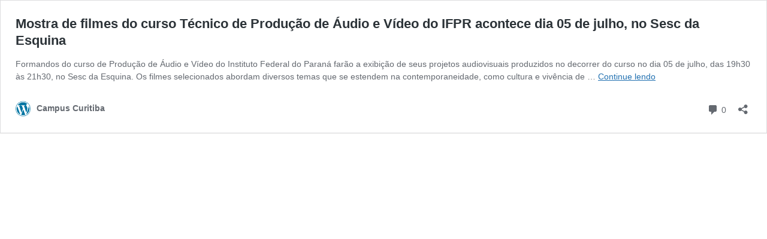

--- FILE ---
content_type: text/html; charset=UTF-8
request_url: https://ifpr.edu.br/curitiba/mostra-de-filmes-do-curso-tecnico-de-producao-de-audio-e-video-do-ifpr-acontece-dia-05-de-julho-no-sesc-da-esquina/embed/
body_size: 1880
content:
<!DOCTYPE html>
<html lang="en">
<head>
    <meta charset="utf-8">
    <meta name="viewport" content="width=device-width, initial-scale=1">
    <title></title>
    <style>
        body {
            font-family: "Arial";
        }
    </style>
    <script type="text/javascript">
    window.awsWafCookieDomainList = [];
    window.gokuProps = {
"key":"AQIDAHjcYu/GjX+QlghicBgQ/7bFaQZ+m5FKCMDnO+vTbNg96AHM6l4thGtFVDOQWxgPFZZXAAAAfjB8BgkqhkiG9w0BBwagbzBtAgEAMGgGCSqGSIb3DQEHATAeBglghkgBZQMEAS4wEQQMqr0cC8ApxFISQdvDAgEQgDsOKfexRxxdbsdi7MY6mouRW/GQt11JfGpINNzz5st+JBc+9bkGPBesr5qgvNHHU3uWmgTXObNB4oumFw==",
          "iv":"CgAEmTCaeQAABOBq",
          "context":"[base64]/noCE+hn6ZrwrI3I4AZKCjw0irKTkkPhQEVBMcvtZER8z5F76vJ4c+2G5acRbzlBOcyWOxa81PIl9lk6ydVOU3M6ZWiDY2mO88="
};
    </script>
    <script src="https://37d90ec98ef3.ec1190c8.sa-east-1.token.awswaf.com/37d90ec98ef3/b27b0e0e11cd/83c25fb57134/challenge.js"></script>
</head>
<body>
    <div id="challenge-container"></div>
    <script type="text/javascript">
        AwsWafIntegration.saveReferrer();
        AwsWafIntegration.checkForceRefresh().then((forceRefresh) => {
            if (forceRefresh) {
                AwsWafIntegration.forceRefreshToken().then(() => {
                    window.location.reload(true);
                });
            } else {
                AwsWafIntegration.getToken().then(() => {
                    window.location.reload(true);
                });
            }
        });
    </script>
    <noscript>
        <h1>JavaScript is disabled</h1>
        In order to continue, we need to verify that you're not a robot.
        This requires JavaScript. Enable JavaScript and then reload the page.
    </noscript>
</body>
</html>